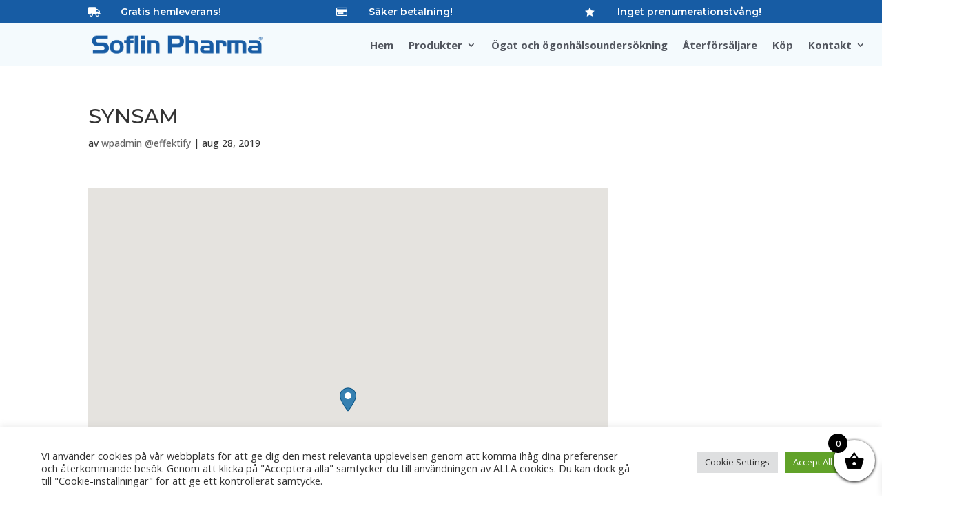

--- FILE ---
content_type: text/html; charset=utf-8
request_url: https://www.google.com/recaptcha/api2/anchor?ar=1&k=6Ld2frgqAAAAAKRMeAs7Xlrytw0amc5KUP024NXi&co=aHR0cHM6Ly93d3cuc29mbGlucGhhcm1hLnNlOjQ0Mw..&hl=en&v=9TiwnJFHeuIw_s0wSd3fiKfN&size=invisible&anchor-ms=20000&execute-ms=30000&cb=sma0fw21nhgz
body_size: 48246
content:
<!DOCTYPE HTML><html dir="ltr" lang="en"><head><meta http-equiv="Content-Type" content="text/html; charset=UTF-8">
<meta http-equiv="X-UA-Compatible" content="IE=edge">
<title>reCAPTCHA</title>
<style type="text/css">
/* cyrillic-ext */
@font-face {
  font-family: 'Roboto';
  font-style: normal;
  font-weight: 400;
  font-stretch: 100%;
  src: url(//fonts.gstatic.com/s/roboto/v48/KFO7CnqEu92Fr1ME7kSn66aGLdTylUAMa3GUBHMdazTgWw.woff2) format('woff2');
  unicode-range: U+0460-052F, U+1C80-1C8A, U+20B4, U+2DE0-2DFF, U+A640-A69F, U+FE2E-FE2F;
}
/* cyrillic */
@font-face {
  font-family: 'Roboto';
  font-style: normal;
  font-weight: 400;
  font-stretch: 100%;
  src: url(//fonts.gstatic.com/s/roboto/v48/KFO7CnqEu92Fr1ME7kSn66aGLdTylUAMa3iUBHMdazTgWw.woff2) format('woff2');
  unicode-range: U+0301, U+0400-045F, U+0490-0491, U+04B0-04B1, U+2116;
}
/* greek-ext */
@font-face {
  font-family: 'Roboto';
  font-style: normal;
  font-weight: 400;
  font-stretch: 100%;
  src: url(//fonts.gstatic.com/s/roboto/v48/KFO7CnqEu92Fr1ME7kSn66aGLdTylUAMa3CUBHMdazTgWw.woff2) format('woff2');
  unicode-range: U+1F00-1FFF;
}
/* greek */
@font-face {
  font-family: 'Roboto';
  font-style: normal;
  font-weight: 400;
  font-stretch: 100%;
  src: url(//fonts.gstatic.com/s/roboto/v48/KFO7CnqEu92Fr1ME7kSn66aGLdTylUAMa3-UBHMdazTgWw.woff2) format('woff2');
  unicode-range: U+0370-0377, U+037A-037F, U+0384-038A, U+038C, U+038E-03A1, U+03A3-03FF;
}
/* math */
@font-face {
  font-family: 'Roboto';
  font-style: normal;
  font-weight: 400;
  font-stretch: 100%;
  src: url(//fonts.gstatic.com/s/roboto/v48/KFO7CnqEu92Fr1ME7kSn66aGLdTylUAMawCUBHMdazTgWw.woff2) format('woff2');
  unicode-range: U+0302-0303, U+0305, U+0307-0308, U+0310, U+0312, U+0315, U+031A, U+0326-0327, U+032C, U+032F-0330, U+0332-0333, U+0338, U+033A, U+0346, U+034D, U+0391-03A1, U+03A3-03A9, U+03B1-03C9, U+03D1, U+03D5-03D6, U+03F0-03F1, U+03F4-03F5, U+2016-2017, U+2034-2038, U+203C, U+2040, U+2043, U+2047, U+2050, U+2057, U+205F, U+2070-2071, U+2074-208E, U+2090-209C, U+20D0-20DC, U+20E1, U+20E5-20EF, U+2100-2112, U+2114-2115, U+2117-2121, U+2123-214F, U+2190, U+2192, U+2194-21AE, U+21B0-21E5, U+21F1-21F2, U+21F4-2211, U+2213-2214, U+2216-22FF, U+2308-230B, U+2310, U+2319, U+231C-2321, U+2336-237A, U+237C, U+2395, U+239B-23B7, U+23D0, U+23DC-23E1, U+2474-2475, U+25AF, U+25B3, U+25B7, U+25BD, U+25C1, U+25CA, U+25CC, U+25FB, U+266D-266F, U+27C0-27FF, U+2900-2AFF, U+2B0E-2B11, U+2B30-2B4C, U+2BFE, U+3030, U+FF5B, U+FF5D, U+1D400-1D7FF, U+1EE00-1EEFF;
}
/* symbols */
@font-face {
  font-family: 'Roboto';
  font-style: normal;
  font-weight: 400;
  font-stretch: 100%;
  src: url(//fonts.gstatic.com/s/roboto/v48/KFO7CnqEu92Fr1ME7kSn66aGLdTylUAMaxKUBHMdazTgWw.woff2) format('woff2');
  unicode-range: U+0001-000C, U+000E-001F, U+007F-009F, U+20DD-20E0, U+20E2-20E4, U+2150-218F, U+2190, U+2192, U+2194-2199, U+21AF, U+21E6-21F0, U+21F3, U+2218-2219, U+2299, U+22C4-22C6, U+2300-243F, U+2440-244A, U+2460-24FF, U+25A0-27BF, U+2800-28FF, U+2921-2922, U+2981, U+29BF, U+29EB, U+2B00-2BFF, U+4DC0-4DFF, U+FFF9-FFFB, U+10140-1018E, U+10190-1019C, U+101A0, U+101D0-101FD, U+102E0-102FB, U+10E60-10E7E, U+1D2C0-1D2D3, U+1D2E0-1D37F, U+1F000-1F0FF, U+1F100-1F1AD, U+1F1E6-1F1FF, U+1F30D-1F30F, U+1F315, U+1F31C, U+1F31E, U+1F320-1F32C, U+1F336, U+1F378, U+1F37D, U+1F382, U+1F393-1F39F, U+1F3A7-1F3A8, U+1F3AC-1F3AF, U+1F3C2, U+1F3C4-1F3C6, U+1F3CA-1F3CE, U+1F3D4-1F3E0, U+1F3ED, U+1F3F1-1F3F3, U+1F3F5-1F3F7, U+1F408, U+1F415, U+1F41F, U+1F426, U+1F43F, U+1F441-1F442, U+1F444, U+1F446-1F449, U+1F44C-1F44E, U+1F453, U+1F46A, U+1F47D, U+1F4A3, U+1F4B0, U+1F4B3, U+1F4B9, U+1F4BB, U+1F4BF, U+1F4C8-1F4CB, U+1F4D6, U+1F4DA, U+1F4DF, U+1F4E3-1F4E6, U+1F4EA-1F4ED, U+1F4F7, U+1F4F9-1F4FB, U+1F4FD-1F4FE, U+1F503, U+1F507-1F50B, U+1F50D, U+1F512-1F513, U+1F53E-1F54A, U+1F54F-1F5FA, U+1F610, U+1F650-1F67F, U+1F687, U+1F68D, U+1F691, U+1F694, U+1F698, U+1F6AD, U+1F6B2, U+1F6B9-1F6BA, U+1F6BC, U+1F6C6-1F6CF, U+1F6D3-1F6D7, U+1F6E0-1F6EA, U+1F6F0-1F6F3, U+1F6F7-1F6FC, U+1F700-1F7FF, U+1F800-1F80B, U+1F810-1F847, U+1F850-1F859, U+1F860-1F887, U+1F890-1F8AD, U+1F8B0-1F8BB, U+1F8C0-1F8C1, U+1F900-1F90B, U+1F93B, U+1F946, U+1F984, U+1F996, U+1F9E9, U+1FA00-1FA6F, U+1FA70-1FA7C, U+1FA80-1FA89, U+1FA8F-1FAC6, U+1FACE-1FADC, U+1FADF-1FAE9, U+1FAF0-1FAF8, U+1FB00-1FBFF;
}
/* vietnamese */
@font-face {
  font-family: 'Roboto';
  font-style: normal;
  font-weight: 400;
  font-stretch: 100%;
  src: url(//fonts.gstatic.com/s/roboto/v48/KFO7CnqEu92Fr1ME7kSn66aGLdTylUAMa3OUBHMdazTgWw.woff2) format('woff2');
  unicode-range: U+0102-0103, U+0110-0111, U+0128-0129, U+0168-0169, U+01A0-01A1, U+01AF-01B0, U+0300-0301, U+0303-0304, U+0308-0309, U+0323, U+0329, U+1EA0-1EF9, U+20AB;
}
/* latin-ext */
@font-face {
  font-family: 'Roboto';
  font-style: normal;
  font-weight: 400;
  font-stretch: 100%;
  src: url(//fonts.gstatic.com/s/roboto/v48/KFO7CnqEu92Fr1ME7kSn66aGLdTylUAMa3KUBHMdazTgWw.woff2) format('woff2');
  unicode-range: U+0100-02BA, U+02BD-02C5, U+02C7-02CC, U+02CE-02D7, U+02DD-02FF, U+0304, U+0308, U+0329, U+1D00-1DBF, U+1E00-1E9F, U+1EF2-1EFF, U+2020, U+20A0-20AB, U+20AD-20C0, U+2113, U+2C60-2C7F, U+A720-A7FF;
}
/* latin */
@font-face {
  font-family: 'Roboto';
  font-style: normal;
  font-weight: 400;
  font-stretch: 100%;
  src: url(//fonts.gstatic.com/s/roboto/v48/KFO7CnqEu92Fr1ME7kSn66aGLdTylUAMa3yUBHMdazQ.woff2) format('woff2');
  unicode-range: U+0000-00FF, U+0131, U+0152-0153, U+02BB-02BC, U+02C6, U+02DA, U+02DC, U+0304, U+0308, U+0329, U+2000-206F, U+20AC, U+2122, U+2191, U+2193, U+2212, U+2215, U+FEFF, U+FFFD;
}
/* cyrillic-ext */
@font-face {
  font-family: 'Roboto';
  font-style: normal;
  font-weight: 500;
  font-stretch: 100%;
  src: url(//fonts.gstatic.com/s/roboto/v48/KFO7CnqEu92Fr1ME7kSn66aGLdTylUAMa3GUBHMdazTgWw.woff2) format('woff2');
  unicode-range: U+0460-052F, U+1C80-1C8A, U+20B4, U+2DE0-2DFF, U+A640-A69F, U+FE2E-FE2F;
}
/* cyrillic */
@font-face {
  font-family: 'Roboto';
  font-style: normal;
  font-weight: 500;
  font-stretch: 100%;
  src: url(//fonts.gstatic.com/s/roboto/v48/KFO7CnqEu92Fr1ME7kSn66aGLdTylUAMa3iUBHMdazTgWw.woff2) format('woff2');
  unicode-range: U+0301, U+0400-045F, U+0490-0491, U+04B0-04B1, U+2116;
}
/* greek-ext */
@font-face {
  font-family: 'Roboto';
  font-style: normal;
  font-weight: 500;
  font-stretch: 100%;
  src: url(//fonts.gstatic.com/s/roboto/v48/KFO7CnqEu92Fr1ME7kSn66aGLdTylUAMa3CUBHMdazTgWw.woff2) format('woff2');
  unicode-range: U+1F00-1FFF;
}
/* greek */
@font-face {
  font-family: 'Roboto';
  font-style: normal;
  font-weight: 500;
  font-stretch: 100%;
  src: url(//fonts.gstatic.com/s/roboto/v48/KFO7CnqEu92Fr1ME7kSn66aGLdTylUAMa3-UBHMdazTgWw.woff2) format('woff2');
  unicode-range: U+0370-0377, U+037A-037F, U+0384-038A, U+038C, U+038E-03A1, U+03A3-03FF;
}
/* math */
@font-face {
  font-family: 'Roboto';
  font-style: normal;
  font-weight: 500;
  font-stretch: 100%;
  src: url(//fonts.gstatic.com/s/roboto/v48/KFO7CnqEu92Fr1ME7kSn66aGLdTylUAMawCUBHMdazTgWw.woff2) format('woff2');
  unicode-range: U+0302-0303, U+0305, U+0307-0308, U+0310, U+0312, U+0315, U+031A, U+0326-0327, U+032C, U+032F-0330, U+0332-0333, U+0338, U+033A, U+0346, U+034D, U+0391-03A1, U+03A3-03A9, U+03B1-03C9, U+03D1, U+03D5-03D6, U+03F0-03F1, U+03F4-03F5, U+2016-2017, U+2034-2038, U+203C, U+2040, U+2043, U+2047, U+2050, U+2057, U+205F, U+2070-2071, U+2074-208E, U+2090-209C, U+20D0-20DC, U+20E1, U+20E5-20EF, U+2100-2112, U+2114-2115, U+2117-2121, U+2123-214F, U+2190, U+2192, U+2194-21AE, U+21B0-21E5, U+21F1-21F2, U+21F4-2211, U+2213-2214, U+2216-22FF, U+2308-230B, U+2310, U+2319, U+231C-2321, U+2336-237A, U+237C, U+2395, U+239B-23B7, U+23D0, U+23DC-23E1, U+2474-2475, U+25AF, U+25B3, U+25B7, U+25BD, U+25C1, U+25CA, U+25CC, U+25FB, U+266D-266F, U+27C0-27FF, U+2900-2AFF, U+2B0E-2B11, U+2B30-2B4C, U+2BFE, U+3030, U+FF5B, U+FF5D, U+1D400-1D7FF, U+1EE00-1EEFF;
}
/* symbols */
@font-face {
  font-family: 'Roboto';
  font-style: normal;
  font-weight: 500;
  font-stretch: 100%;
  src: url(//fonts.gstatic.com/s/roboto/v48/KFO7CnqEu92Fr1ME7kSn66aGLdTylUAMaxKUBHMdazTgWw.woff2) format('woff2');
  unicode-range: U+0001-000C, U+000E-001F, U+007F-009F, U+20DD-20E0, U+20E2-20E4, U+2150-218F, U+2190, U+2192, U+2194-2199, U+21AF, U+21E6-21F0, U+21F3, U+2218-2219, U+2299, U+22C4-22C6, U+2300-243F, U+2440-244A, U+2460-24FF, U+25A0-27BF, U+2800-28FF, U+2921-2922, U+2981, U+29BF, U+29EB, U+2B00-2BFF, U+4DC0-4DFF, U+FFF9-FFFB, U+10140-1018E, U+10190-1019C, U+101A0, U+101D0-101FD, U+102E0-102FB, U+10E60-10E7E, U+1D2C0-1D2D3, U+1D2E0-1D37F, U+1F000-1F0FF, U+1F100-1F1AD, U+1F1E6-1F1FF, U+1F30D-1F30F, U+1F315, U+1F31C, U+1F31E, U+1F320-1F32C, U+1F336, U+1F378, U+1F37D, U+1F382, U+1F393-1F39F, U+1F3A7-1F3A8, U+1F3AC-1F3AF, U+1F3C2, U+1F3C4-1F3C6, U+1F3CA-1F3CE, U+1F3D4-1F3E0, U+1F3ED, U+1F3F1-1F3F3, U+1F3F5-1F3F7, U+1F408, U+1F415, U+1F41F, U+1F426, U+1F43F, U+1F441-1F442, U+1F444, U+1F446-1F449, U+1F44C-1F44E, U+1F453, U+1F46A, U+1F47D, U+1F4A3, U+1F4B0, U+1F4B3, U+1F4B9, U+1F4BB, U+1F4BF, U+1F4C8-1F4CB, U+1F4D6, U+1F4DA, U+1F4DF, U+1F4E3-1F4E6, U+1F4EA-1F4ED, U+1F4F7, U+1F4F9-1F4FB, U+1F4FD-1F4FE, U+1F503, U+1F507-1F50B, U+1F50D, U+1F512-1F513, U+1F53E-1F54A, U+1F54F-1F5FA, U+1F610, U+1F650-1F67F, U+1F687, U+1F68D, U+1F691, U+1F694, U+1F698, U+1F6AD, U+1F6B2, U+1F6B9-1F6BA, U+1F6BC, U+1F6C6-1F6CF, U+1F6D3-1F6D7, U+1F6E0-1F6EA, U+1F6F0-1F6F3, U+1F6F7-1F6FC, U+1F700-1F7FF, U+1F800-1F80B, U+1F810-1F847, U+1F850-1F859, U+1F860-1F887, U+1F890-1F8AD, U+1F8B0-1F8BB, U+1F8C0-1F8C1, U+1F900-1F90B, U+1F93B, U+1F946, U+1F984, U+1F996, U+1F9E9, U+1FA00-1FA6F, U+1FA70-1FA7C, U+1FA80-1FA89, U+1FA8F-1FAC6, U+1FACE-1FADC, U+1FADF-1FAE9, U+1FAF0-1FAF8, U+1FB00-1FBFF;
}
/* vietnamese */
@font-face {
  font-family: 'Roboto';
  font-style: normal;
  font-weight: 500;
  font-stretch: 100%;
  src: url(//fonts.gstatic.com/s/roboto/v48/KFO7CnqEu92Fr1ME7kSn66aGLdTylUAMa3OUBHMdazTgWw.woff2) format('woff2');
  unicode-range: U+0102-0103, U+0110-0111, U+0128-0129, U+0168-0169, U+01A0-01A1, U+01AF-01B0, U+0300-0301, U+0303-0304, U+0308-0309, U+0323, U+0329, U+1EA0-1EF9, U+20AB;
}
/* latin-ext */
@font-face {
  font-family: 'Roboto';
  font-style: normal;
  font-weight: 500;
  font-stretch: 100%;
  src: url(//fonts.gstatic.com/s/roboto/v48/KFO7CnqEu92Fr1ME7kSn66aGLdTylUAMa3KUBHMdazTgWw.woff2) format('woff2');
  unicode-range: U+0100-02BA, U+02BD-02C5, U+02C7-02CC, U+02CE-02D7, U+02DD-02FF, U+0304, U+0308, U+0329, U+1D00-1DBF, U+1E00-1E9F, U+1EF2-1EFF, U+2020, U+20A0-20AB, U+20AD-20C0, U+2113, U+2C60-2C7F, U+A720-A7FF;
}
/* latin */
@font-face {
  font-family: 'Roboto';
  font-style: normal;
  font-weight: 500;
  font-stretch: 100%;
  src: url(//fonts.gstatic.com/s/roboto/v48/KFO7CnqEu92Fr1ME7kSn66aGLdTylUAMa3yUBHMdazQ.woff2) format('woff2');
  unicode-range: U+0000-00FF, U+0131, U+0152-0153, U+02BB-02BC, U+02C6, U+02DA, U+02DC, U+0304, U+0308, U+0329, U+2000-206F, U+20AC, U+2122, U+2191, U+2193, U+2212, U+2215, U+FEFF, U+FFFD;
}
/* cyrillic-ext */
@font-face {
  font-family: 'Roboto';
  font-style: normal;
  font-weight: 900;
  font-stretch: 100%;
  src: url(//fonts.gstatic.com/s/roboto/v48/KFO7CnqEu92Fr1ME7kSn66aGLdTylUAMa3GUBHMdazTgWw.woff2) format('woff2');
  unicode-range: U+0460-052F, U+1C80-1C8A, U+20B4, U+2DE0-2DFF, U+A640-A69F, U+FE2E-FE2F;
}
/* cyrillic */
@font-face {
  font-family: 'Roboto';
  font-style: normal;
  font-weight: 900;
  font-stretch: 100%;
  src: url(//fonts.gstatic.com/s/roboto/v48/KFO7CnqEu92Fr1ME7kSn66aGLdTylUAMa3iUBHMdazTgWw.woff2) format('woff2');
  unicode-range: U+0301, U+0400-045F, U+0490-0491, U+04B0-04B1, U+2116;
}
/* greek-ext */
@font-face {
  font-family: 'Roboto';
  font-style: normal;
  font-weight: 900;
  font-stretch: 100%;
  src: url(//fonts.gstatic.com/s/roboto/v48/KFO7CnqEu92Fr1ME7kSn66aGLdTylUAMa3CUBHMdazTgWw.woff2) format('woff2');
  unicode-range: U+1F00-1FFF;
}
/* greek */
@font-face {
  font-family: 'Roboto';
  font-style: normal;
  font-weight: 900;
  font-stretch: 100%;
  src: url(//fonts.gstatic.com/s/roboto/v48/KFO7CnqEu92Fr1ME7kSn66aGLdTylUAMa3-UBHMdazTgWw.woff2) format('woff2');
  unicode-range: U+0370-0377, U+037A-037F, U+0384-038A, U+038C, U+038E-03A1, U+03A3-03FF;
}
/* math */
@font-face {
  font-family: 'Roboto';
  font-style: normal;
  font-weight: 900;
  font-stretch: 100%;
  src: url(//fonts.gstatic.com/s/roboto/v48/KFO7CnqEu92Fr1ME7kSn66aGLdTylUAMawCUBHMdazTgWw.woff2) format('woff2');
  unicode-range: U+0302-0303, U+0305, U+0307-0308, U+0310, U+0312, U+0315, U+031A, U+0326-0327, U+032C, U+032F-0330, U+0332-0333, U+0338, U+033A, U+0346, U+034D, U+0391-03A1, U+03A3-03A9, U+03B1-03C9, U+03D1, U+03D5-03D6, U+03F0-03F1, U+03F4-03F5, U+2016-2017, U+2034-2038, U+203C, U+2040, U+2043, U+2047, U+2050, U+2057, U+205F, U+2070-2071, U+2074-208E, U+2090-209C, U+20D0-20DC, U+20E1, U+20E5-20EF, U+2100-2112, U+2114-2115, U+2117-2121, U+2123-214F, U+2190, U+2192, U+2194-21AE, U+21B0-21E5, U+21F1-21F2, U+21F4-2211, U+2213-2214, U+2216-22FF, U+2308-230B, U+2310, U+2319, U+231C-2321, U+2336-237A, U+237C, U+2395, U+239B-23B7, U+23D0, U+23DC-23E1, U+2474-2475, U+25AF, U+25B3, U+25B7, U+25BD, U+25C1, U+25CA, U+25CC, U+25FB, U+266D-266F, U+27C0-27FF, U+2900-2AFF, U+2B0E-2B11, U+2B30-2B4C, U+2BFE, U+3030, U+FF5B, U+FF5D, U+1D400-1D7FF, U+1EE00-1EEFF;
}
/* symbols */
@font-face {
  font-family: 'Roboto';
  font-style: normal;
  font-weight: 900;
  font-stretch: 100%;
  src: url(//fonts.gstatic.com/s/roboto/v48/KFO7CnqEu92Fr1ME7kSn66aGLdTylUAMaxKUBHMdazTgWw.woff2) format('woff2');
  unicode-range: U+0001-000C, U+000E-001F, U+007F-009F, U+20DD-20E0, U+20E2-20E4, U+2150-218F, U+2190, U+2192, U+2194-2199, U+21AF, U+21E6-21F0, U+21F3, U+2218-2219, U+2299, U+22C4-22C6, U+2300-243F, U+2440-244A, U+2460-24FF, U+25A0-27BF, U+2800-28FF, U+2921-2922, U+2981, U+29BF, U+29EB, U+2B00-2BFF, U+4DC0-4DFF, U+FFF9-FFFB, U+10140-1018E, U+10190-1019C, U+101A0, U+101D0-101FD, U+102E0-102FB, U+10E60-10E7E, U+1D2C0-1D2D3, U+1D2E0-1D37F, U+1F000-1F0FF, U+1F100-1F1AD, U+1F1E6-1F1FF, U+1F30D-1F30F, U+1F315, U+1F31C, U+1F31E, U+1F320-1F32C, U+1F336, U+1F378, U+1F37D, U+1F382, U+1F393-1F39F, U+1F3A7-1F3A8, U+1F3AC-1F3AF, U+1F3C2, U+1F3C4-1F3C6, U+1F3CA-1F3CE, U+1F3D4-1F3E0, U+1F3ED, U+1F3F1-1F3F3, U+1F3F5-1F3F7, U+1F408, U+1F415, U+1F41F, U+1F426, U+1F43F, U+1F441-1F442, U+1F444, U+1F446-1F449, U+1F44C-1F44E, U+1F453, U+1F46A, U+1F47D, U+1F4A3, U+1F4B0, U+1F4B3, U+1F4B9, U+1F4BB, U+1F4BF, U+1F4C8-1F4CB, U+1F4D6, U+1F4DA, U+1F4DF, U+1F4E3-1F4E6, U+1F4EA-1F4ED, U+1F4F7, U+1F4F9-1F4FB, U+1F4FD-1F4FE, U+1F503, U+1F507-1F50B, U+1F50D, U+1F512-1F513, U+1F53E-1F54A, U+1F54F-1F5FA, U+1F610, U+1F650-1F67F, U+1F687, U+1F68D, U+1F691, U+1F694, U+1F698, U+1F6AD, U+1F6B2, U+1F6B9-1F6BA, U+1F6BC, U+1F6C6-1F6CF, U+1F6D3-1F6D7, U+1F6E0-1F6EA, U+1F6F0-1F6F3, U+1F6F7-1F6FC, U+1F700-1F7FF, U+1F800-1F80B, U+1F810-1F847, U+1F850-1F859, U+1F860-1F887, U+1F890-1F8AD, U+1F8B0-1F8BB, U+1F8C0-1F8C1, U+1F900-1F90B, U+1F93B, U+1F946, U+1F984, U+1F996, U+1F9E9, U+1FA00-1FA6F, U+1FA70-1FA7C, U+1FA80-1FA89, U+1FA8F-1FAC6, U+1FACE-1FADC, U+1FADF-1FAE9, U+1FAF0-1FAF8, U+1FB00-1FBFF;
}
/* vietnamese */
@font-face {
  font-family: 'Roboto';
  font-style: normal;
  font-weight: 900;
  font-stretch: 100%;
  src: url(//fonts.gstatic.com/s/roboto/v48/KFO7CnqEu92Fr1ME7kSn66aGLdTylUAMa3OUBHMdazTgWw.woff2) format('woff2');
  unicode-range: U+0102-0103, U+0110-0111, U+0128-0129, U+0168-0169, U+01A0-01A1, U+01AF-01B0, U+0300-0301, U+0303-0304, U+0308-0309, U+0323, U+0329, U+1EA0-1EF9, U+20AB;
}
/* latin-ext */
@font-face {
  font-family: 'Roboto';
  font-style: normal;
  font-weight: 900;
  font-stretch: 100%;
  src: url(//fonts.gstatic.com/s/roboto/v48/KFO7CnqEu92Fr1ME7kSn66aGLdTylUAMa3KUBHMdazTgWw.woff2) format('woff2');
  unicode-range: U+0100-02BA, U+02BD-02C5, U+02C7-02CC, U+02CE-02D7, U+02DD-02FF, U+0304, U+0308, U+0329, U+1D00-1DBF, U+1E00-1E9F, U+1EF2-1EFF, U+2020, U+20A0-20AB, U+20AD-20C0, U+2113, U+2C60-2C7F, U+A720-A7FF;
}
/* latin */
@font-face {
  font-family: 'Roboto';
  font-style: normal;
  font-weight: 900;
  font-stretch: 100%;
  src: url(//fonts.gstatic.com/s/roboto/v48/KFO7CnqEu92Fr1ME7kSn66aGLdTylUAMa3yUBHMdazQ.woff2) format('woff2');
  unicode-range: U+0000-00FF, U+0131, U+0152-0153, U+02BB-02BC, U+02C6, U+02DA, U+02DC, U+0304, U+0308, U+0329, U+2000-206F, U+20AC, U+2122, U+2191, U+2193, U+2212, U+2215, U+FEFF, U+FFFD;
}

</style>
<link rel="stylesheet" type="text/css" href="https://www.gstatic.com/recaptcha/releases/9TiwnJFHeuIw_s0wSd3fiKfN/styles__ltr.css">
<script nonce="zEhfbIpv0uVVFLCntv-ISw" type="text/javascript">window['__recaptcha_api'] = 'https://www.google.com/recaptcha/api2/';</script>
<script type="text/javascript" src="https://www.gstatic.com/recaptcha/releases/9TiwnJFHeuIw_s0wSd3fiKfN/recaptcha__en.js" nonce="zEhfbIpv0uVVFLCntv-ISw">
      
    </script></head>
<body><div id="rc-anchor-alert" class="rc-anchor-alert"></div>
<input type="hidden" id="recaptcha-token" value="[base64]">
<script type="text/javascript" nonce="zEhfbIpv0uVVFLCntv-ISw">
      recaptcha.anchor.Main.init("[\x22ainput\x22,[\x22bgdata\x22,\x22\x22,\[base64]/[base64]/[base64]/[base64]/[base64]/[base64]/[base64]/[base64]/[base64]/[base64]\\u003d\x22,\[base64]\\u003d\x22,\[base64]/wpQYAMOqH2RTCcKHRcK9Mn1Ww63DscKjwol4AHvClzfChkjDsVtjEAnCowHCpMKgLMOgwpUjRD4Rw5I0BhLCkC9xRT8AHzV1Czk+wqdHw4NQw4oKPsKSFMOgVW/[base64]/CmsO6bMKEw70Pw5bDhMONw5HCl8KTHcOZwpBpw7DCpDnCicOKwpPDmMKqwrxzwqxSTW1Bwo0BNsOmLMO/wrs9w7fClcOKw6wEOyvCj8Oxw4vCtA7Dh8KNB8Obw7rDt8Ouw4TDpcK5w67Djj4bO0k3K8OvYRjDpDDCnnkgQlAZeMOCw5XDmMKDY8K+w40bE8KVJcKZwqAjwqo1fMKBw400wp7CrGcGQXMSwoXCrXzDiMKAJXjCqcKuwqE5wrTCkx/DjSM/w5IHNMKvwqQvwqw4MGHCq8Kvw60nwovDiDnCilByBlHDlsO2NwoLwoc6wqF/[base64]/DhMO+Rn1aw4DDrcOzw5kww7HCq2PCsFzCl0jDiEp4CCDCscKGw4lOJ8KZHi9tw7BQw6Iowo7DqScyMMO7w5bDjMOtwqjDjcKAOMKPK8OcG8OUR8KYNMK/[base64]/Cq2LCvSATw7hWw6TCh8KewpvCs8KZw4TDiX/Ct8KWUmXCj8OID8KBwpc7F8KCQ8Ozw4gVw64TARPDogTDpnoLT8KLL0jCiC7Dl3YeKkxdw4svw6NmwroTw53DjGXDpsKjw6ddRsKiMkzCqCQhwprDo8OEdWRNPsOUI8OkHkbDuMKlTSlzw7UVOcKkTcK2P3JDEsO/w4fDqnpowrkFworCjl/[base64]/GMOMd8KWJcODw6dMwrRLCwLDkiclKXvDonLDoxMhwrI2EwQ8RycqLhbClsKxOsOTQMK5w6bDoy3CjybDq8OOwqXDlC9Rw7DCp8K4w7pEI8OdTcK+w63DoyvCvhLChzk2WMO2TBHDnE1CP8Ojwqo+w7BEOsKtfD5jw5/ClTlDWS4lwoDDoMK5LRnCmMOxwq3DscO6w6E2KXpPwr/CjMKyw7teCcKww4zDgsKyEsKPw7PClMKTwqvCn2s+HMKtwrBnw5RoOsKdwoHCkcKgIQzCssOtag/Cq8KBJgjCpcKQwqXCiHbDkibCgsOiwqt/w4vCmMOfAmHDvBTCv1DDk8OfwpvDvy/[base64]/[base64]/ClMKVAEYiwpTDoMKuJMKANMK8wp3DicKZw4xBYigOcMO5Bg5OCQc2w6XCoMOoK1s4FU1zDcO+wplww41yw7ouwo0Jw5bCnXweIMONw58jVMOJwpXDhDxvw4XDkEXCusKNdk/CqcOrUi4Bw65sw6NMw6FsYsKZQ8OUDlnDs8OHEsKfXClGbsOqwqgHw51VKMO6aHsqwoDCtG03WcOtLErDp3XDoMKCw7/CvnhCQcKIHsKnAzTDhsOVEBDCscOZSFzCjsKUYl7DiMKfBTzCixHDgzrCnkjDiGfCtGIfw6HCicK8eMKvw6lgwpNjwpDCisK3O0N4LitVwr3Di8KTw5YAwo7CpmnCmxMJJl7DgMK/WQbCvcKxFUDDqMKfUgjDhBrDhMKVVhnChlrDssOiw50tQsKJOnlfw5V1wrTCqMK3w7dICzQ3w7nDqMKTLcORwp/DocO4w7pZwosUPQJiLBvDmMKiXk7DusO3woXCrU/Cp0vChsKvGsKAw49QwqTCp3BGBgcOw5LCmwnDnMO2w5jCj2s/woobw7tCa8OswpTDq8OhMsK6wp9Qwq97w5Ihdk8+MhXCkRTDsXLDqsOdOMKVATUowq40BsOhLTofw4LDlcKBQmPCqcKMH1NuYMKnfcOVGk/DhGM3w5pJCHbCjSoKEXbCisKzEMO8wp3DgEUOw7oBw5FPwqTDpjo1wpfDj8Ohw5hRwoTDtcOaw5MFU8OOwqjCpjgHTsKXHsOGXCM/[base64]/wpIEOsOGbVcjaS/DmsKQXMKCF8O2NC9eUMO9bMKsQlZWAy7Dq8K2w7dgR8OcdlcLTmJew4rClsOHVE7Dti/Dvg/DniLCvcKswpIzLcOZwqzCozXCncKzdAHDolxFfVNWSMK7N8KPBR7CuDJUw4hfVybDrsKZw6/CocOaOCk8w5HDkU1sQ3TClcK2wpjDtMOPw7rDt8OWw4/ChMOlw4YNUzXDqsKfanx/E8K5w49dw5PDmcKLwqHDvkjDlcO/w6/Cg8KAwoMIXcKDKCzDj8KCUMKXa8Odw5zDvDhLwqoQwr9zS8OeJxzDjMKzw4DCiGDCocO1wrHCm8K0bQ0ww4LCmsKzwq7Dn09Lw71BUcORw7whAMO1wpVXwp5iWjp0eVzDjBB6YR5iwr1iw6HCo8O/w5bDqDFpw4hWwqIPFGkGwrTDisO5RcOZcsKgV8KJanYLwoplw7PCgHfDkGPCkTI/[base64]/CksKjwqsJQ3J3wqMPwogsJG3CjcK2VHFqFnQcwonCh8OEESrCj2bDtHkBFMOGTcKqwpIzwqPCgsOaw6PCmsKfw6MXBcOwwpUJKcKlw43ClFjChMO8wpbCsFtGw4HCrU/[base64]/CrkJ/[base64]/CgsKJUsK7w6FLXcKBwr4uRnltUT4MwpPCscOofcK+wrfDrsO8fsOMw69KMMOSN0zCvzzDkWXCncKww4zChw9EwpR6EMK6F8KJDcOcPMO0RRPDq8OQwo0nDinCsB5yw67DkzJHw78YbnFSwq1ww4t/wq3CvMOGfsO3TzxRwqkIUsKYwpDCuMOAa3/CrFUQw7tiw4bDvsOeQETDjsOnLUPDr8KywqTDtMOjw6PDr8K1UsOQdm/DkcKUFsKQwo8hXxjDmcO1wo4BdsKvw5nDkBgLdMK6esK5wqbCgcKUFDjCpsK1EsKsw7DDkA3ChgrDscORTV4YwqHCq8OgXjkJw6N7wq4rOsKYwrNEHMKzwobDoRfCuRQbOcKjw6LCsQNpw7nChg9bw4hXw4gDw6k/DmPDkRfCsUPDgcKYdcOYTMKkw5HCqMOywrckwojCssKIE8Oowpt9w51pEj1KCEcjwpPCm8OfMj3DncOfdcKXCcKdHm7CusOtw4LDom4xbn3DjsKJWcOBwow/cjvDhF99wrHDiDLCilHChMOSacOgVlvDoxHCkj/[base64]/DuMK+VcKETkTDi8OsKjsUWsKVe0LChMKJU8OoT8Oewq1aQhLDlsKlLsKcDsOHwoDDqsKVwpTDmkrCmEA1Y8O0M3/Du8O/wo8kwr7DtsKtwprCuQlew40QwrjCiBrDiidzNyNGG8O+w7DDlMOxKcOef8KyZMOtbS50aR0tJ8KPwrh3bDvDrcKGwozDqX05w4fDqFZEAMK/XiDDscKxw5DDmMOACx5FO8OUd3bDqCNow6fCj8ORdsKNwo3DiVjCijzDjjTDmi7Ck8Khw43Dt8O/wp8lw7vCkRLDucK4LV1Uw4cow5LCoMOIwr3DmsKBwps3w4TDlcKLJVzDo3rCll1bLMOyXcODImF7EBfDlEUbw4gzwqnDklcPwo5vw6RkGU/[base64]/wpl/HU/[base64]/SRPClcOJw5nDm3YTw5XDsXXDtcOgw6rClijChFXDnsKkw7RyHMKQP8K2w7hRVHDChG8CccOtwqoBwozDpVXDn0vDisOrwr3DuBfDtMKfw7/[base64]/[base64]/Ck8KEw7bCicKvwqPCscOWHhHCvMKFcMKywq7CkkJAFcOGw6HCnsKrwr7CjUvClsOjPylVOMOjOcK8dg5KYsOuBhLCkcKpJgQYwqEvc1B0wqPDmMOSw6bDjsOuQwltwpcnwpc/w5LDui8Pw4ddwr/CnsOuGcO1w7TCkwXCksKBF0AtcsKywozDmlw6OifDpCTDonlDwq/DnMObRkjDpgQWN8O3w6TDnE/[base64]/DucO/wrMUw4TChMOsRMKfworDisOMOMOKdcKew4cOwrjDuyAPO1fCiFYvEx/DiMK1wqTDn8OfwqjCtcOcwqLCg3Bjw5/Dq8KEw7XDlh1MKsOEWjIJGRnCmCnDnGXCj8KucMOZUwZUIMOMw4JdccK2KsOxw6s7RsKmwqbDksO6wpV/SCk5e3M9wrDDjw0HP8K/fVXDj8OjSUvDkA/CscOGw4ELw5LDp8Oewq0kV8KKw7QJwovDpWvCqcOHwqlPZsOcRiHDhsOWFFpgwo9wbUfDoMKuw7DDlcOywqgzd8KnYAQrw6EXwolpw5vDh2EFMcOdwozDgsO4w7zDn8KRw5LDmBk9w7/ChcOTwqklA8KBwqkiw4nDgiTDhMK0wpzChCQUw6lMw7rCjyTDrcKKwp5IQMO9wrPDlMOrVBHCqRIcwpHChEEAUMKbwr9FGmHDpsKBQG/CusOkdsOJF8OGB8KvKWvCkcOEwoPClcOqw6XCpTVLw5Nmw4wRwpU+Z8KVwpMODFzCjMOcRGPClRM8FD8+VCrDv8KLw4rCm8KgwpbCqBDDuUxjGRPCiX95PcK/[base64]/[base64]/CrCpnw4U5wp/CpUAQw73DucKuwoYJKUbDszTDm8OmKD3DusO3wqpXH8OlwpbDpDYhwq4LwqHCi8KWw4kIw6UWAFPCumsrw69+w6nDjcOLBT7Dm2ETZRrCpcO0w4QOw73DhlvDqsOlwq/DnMKgGXMZwpZuw4ckEcOMU8Kdw47CgMOHw6bCtsO0w4RbeErCqiRvOkMZw6x6H8Kzw4N5wpZIwpvDksKiQsOHJgLDhUrDlBzDv8O8Z05Nw5vCtsOECGPDvgRDwrzCtsK8wqPDsHkNw6UKAGXDuMK6w51CwolKwqgDwqvCuxnDqMO/UgbDsCsWGi3ClMOuw4nCoMKwUHlHw4PDlMKqwrVPw489w7IEIWbDjhbDusKkw6PDmcKuw4Atw6zDgRvCpw0Yw6jCmsKXTGxjw5gGw6rCuEgwXMOGfsOcTMO0ZsOuwp7DkFbDtcOPw53DqFk8J8KnOMOVGm/[base64]/DoTUGw4wjw5DCh2gHw47ClMKlw6rDpn3DsSnDkgLCthICw5PCnhdME8KPBBbCkcOkX8Khw6nCqmk0ZcKFKUjCumTCszEZw4xvw5LCmSvDh1jDnFrCmRFGQsO1dcKoL8O9U1HDjsOzwrFIw5jDjsO+w4/Cs8OowonCrMOKwqrDssObw4cVK3ZWSjfCjsKcDmlYw5Ikw70OwpbDhAjCqcOoIyzDqzHDnnbCkGB5NSjDmBUPaTAUw4YYw7oyWyrDoMOkw5TDgcOjDx1QwpZefsKAwoQUw51wasKkw4TCph0lw49jwo/DoCRDw5d/wr/DgS3DjhXCmsKXwrvCu8OKLcKqw7XDtX15wq4Yw4c6wrEWRMKGw5xCKBNBKxbCklTCt8KEwqHCnxjCn8OMOgTDicOiw4fCgMOkwoHCm8Kjw7FiwqdQwokUPGFqwoIXwooXw7/[base64]/DtkE5AcO5b8Obw75mwppXwrZtw5Vsc8OeVlbCtGdNw7oAJEd0KkfCqsKSw4Uje8OZwr3DlsO0w5YGajNjacOpw458w49QfwQAWl/CmMKCAlHDpMO/woQeCCzDrcKYwq3CojPDmgbDjMKmdELDhDg8JGPDl8O9wr/Cq8KhO8OVCVprwpc7w4fCoMKww6PDmQ8Rf1lCJApjw69iwqAUw64hdMKEw5FnwpJ5w5rCvMKAQMK+GWw8U2/CjcO1wpIaJsK1wo4WXcKqw6RFKMOLKMOgLMOSIsK0w7nDmCjDpcOOaThTPMOow7xAw7zCunRFHMKSwpA0ZBvDmjsPBjYsWxjDq8K0w4HCsl3ChcOGwp4hwp9fwqYkDsKMwqoEw49Ew7/DtlQFPMKnw61Hw5wAwpjDsVc2LiXCl8OiTj01w7fCr8OMwrXConLDqMKHGWANYEsHwo4ZwrbCuDrCqndewpJtcnLCn8KyasOmYcKHwqXDqMKUwpnCoQPDnHkyw7fDnMKPw7tZZcK+Z2PCgcODew7DlgpWw7t0wr1yKgnCnVFXw6rCvMKawrsww5kKwr/CqFlNT8KNwoIAwqZFwqYQXTPCrGTDlTwEw5fCjcK2wqDChl0MwrdHHynDrkTDoMKkcsKvwp3DsRTCl8OvwpELwpojwolJKXDCuFkLD8OXwrMuY2PDnMKQwqhSw7IkEsKDUsKNLAtDwop/w6NTw44zw49Qw6kRwrfCtMKuHsOzeMO6w51lYsKBQMKnwpJdwq3CncOow7TDhEzDlsKHSCYeSMK0wr3DhMO5FsORwr7Cvy4kw4YgwrxSwprDlUjDhMOUQcKpW8O6XcKZAsO9OcOTw5XCiHHDkcK9w4zDp0nCmW/Ciw/Cgk/Dm8ONwpF+OsORNcKBCsKBw5NCw41owrcuw5xCw7YCwoI0PFtkLsKewr87wo7Ct0seQSkPw4XDu0QFw4UTw58MwpnCrcOXwrDCtxd/w4YzP8KuGsOWC8KxJMKMGV/CgyZHbAx8wpLCuMOPU8OYLy/[base64]/[base64]/[base64]/CuV5OwprCiMKlw7fCjcKtw4zDnQMkwoBbw7HDjMO3wrHDlmTCvcOFw69+Sn84NnLCtXoJZgDDlhrDuRZNdsKcwrDDtG7CpHd/[base64]/DlW/DvS3CisKtdMOQEFMKw5/[base64]/TMKwHX97wo9zVsOPwq/CosKsHi9bw4k4w5PCgj3CkcKCw7pWMWfCsMKSw4bCixc3FsKfw77CjVbDscOcwooBw45bZ1DCnMKHwo/DpFDCtsOCd8OTFSFNwoTCkgkCTiw+wrd6w5/DlMKJwpfDjMK/w67DoWvCmMKJw4k5w4VKw69/EsKMw4nCjETCty3CjBxfLcOmLsK2Bms5w541T8OfwqwDwoJfaMK0w6gww54JdcOOw6BXAMOLVcOSw40Uwq4YYMOewoRGQAxsXXNZw5QVfQ7DgnxKwqXDrG/[base64]/[base64]/woVYw7FoO2J9CgY4wrjCv8OPP8KTw4/[base64]/Diw/DqVwaw5rCsU1Hw7zCixbCn0Z9wrLCvkvDgcOYVHrCgsO9w7Qpe8KxCm87GsKHw5htw4nDpMOpw4XCjQoSf8Omw7XDnsKXwrolwpshQcKFdEvDplzDt8KxwonCosKYwr5cwqbDjlrCoivCpsKEw58hakheJXXDki3CjR/[base64]/[base64]/Cq8KTWsOOwp9xQMKUw4oUP8Oaw6tGMxTCuETDuDnCssK/CMOsw6LDiG9Lw5k7wo5swqtpw5t6w7ZewrwhwrTCozPCthjCv0XCi1FWwohnHcKxwp1KFThNBDQpw6VYwoIVwofCkEx/TMK7S8K0R8O7w7HDmnocO8OXwqPCosO4w5vDiMKRwojDvSJtwoURTRHCj8K2w4R/J8KIWFNLwqAdQcObwr/DlW0LwqXDvkLDgsO3wqo1MGzCm8Kkwq9iGRLDlMO8WcOTUsO0woATw4MQdAvDscOneMKxJ8OoMHnDolM0w57CqsOaEWXCimfCgnRCw7XChQwEKsO/HMOwwrjCnmgrwpPDiR/DpGXCpT/DuFrCuWjDrMK/[base64]/Ch8KWSlJIbcKCw5wbwoDClHdfZsKPwrTCucO6Wx9SF8O+w61GwoHCjMK9JFnDsWDCgMKnw4tKw67CnMKPYMKaYhrDmsO+OnXCu8OjwqnCtcKtwrxow4vCvMK/F8K1TsKJMl/CmMOJKcKqwrYbIF92w73Dm8OrG20iL8KCw4s6wqHCi8ODAMO/w60xw7oBX0pWwoRuw794GTlBw5AJwqnCnsKCw5zCiMOjC2XDhVfDvMOUw7YnwpdNwqkTw4QBw6d4wrbDg8O2YsKJdMOxcW4swp/Dg8Kdw6HCosOOwpZHw6nCg8OTTD0QFMKWecOFB1JZwr3Dg8OrCMOoZxQ8wrfCuSXCl3dBOcKCfhtowr7CqcKrw67CnERYwrklw77DqnbCoQDCssOAwqrDihpOYsK4wr3CvSLCtjAQw4VQwpHDkMOSDwpLw6ItwrDCtsOkw5xEPUzCkcOfHsOBEcKUAUY/UC4+KcObw74ZPCXCs8KCe8KYTsKwwrDCosOHwoovbMOPLcOeZDJTdcKlAsOAGcKnw7EMEsO6wrPDgcO6fn7Dul/[base64]/DmjvCgcOgIMO2wrgJAH3DjsOfG8KvMcK7ZcOlD8OsAcK5wr7Co11zwpBIREcNwrZ9wqQDDHssIMK3DcO3wo/Ch8KyJAnCuRhSI2PDsgfDrUzCqMKgP8KPE2LCgDMcUcOGwqTCg8KCwqEFTHU+w4g+QTXCn0lpwowFw7B+wrvCunTDiMOIw53DilzDp2xLwonDiMOnaMOvEmDDi8Kuw44AwprCj0UOVcKzP8KywrAdw68FwoAMHsO5aGQLwr/DjcK+w7DCtm3CtsKlwp4Gwo87fU8vwowxCkFqcMKFwp/[base64]/Jz5tO8KmVcOSAMOKZcOnThkwDSNIwpkAecKuZ8KKYcOQwqvDgcOuw6wrwqbDozc8w5kTw5DCk8KCfcKOEkUnwrvCugIEVk5DP1Y/w4FGW8Opw5bChxTDlEzCiUIlLsOeCMKOw6TDocKKWxPCksKHX3XDoMKLEMOPSgovOMOcwqDDssKqwrfCvH3Cq8ORIsKKw6XDqcKXSsKqIMKFw454Emsrw67Cm1DCpcOHYGnDk0nCkHM/w5jDph0eOsKZwrDCtWXChTJbw4ANwofCilHCnz7DkEfDosK8I8Ofw6tRWsOQJEzDkcO8w5jDvF1TGcOJwovDp1XDlEsdMcKRMynDm8OIQl3CtS7DlsOjIcK/wqsiBC/CpWfCojR6wpfDlATDt8K9wpweIW1oRCkbIwgyb8OXw4ULInDDt8OIwozDjsO8w6zDk37DpcKPw7DDicOZw70WRXDDuHAdw6bDkcOLFcOhw4PDrnrCpFoBw4Elwp1pccOBwpjCm8K6aQRpAhLDgzVOwpXCuMK7w55YdX/DhGAyw4d3SsOgwoHCqWgdw6tAesOMwpInwpEqTjgVwoYPKxYPFRDCs8Orw5hqw7XCkAc5GsK6PsKpwoRKGRbCnAIGwr4JPcOrw7R1PEDCjMOxwqM9CVpowrHCkHAbE3AlwoZmXMKNDsOQOFYLXMKxGQ/Cn3vCrR87QwFaTcKSw7PCqlM0w70mG0I1wqJkQhvCoxLDhMOvZEJpVcOPAMKfwrI8wrDCisKhem5Cw7/Cg1cvwroDPMOodRMnYBcqRcKew6DDmMO6w5rDisOow4l9wrR5RD/[base64]/wobCl8OVcBjDs8KtwqfCmDM/[base64]/[base64]/SD3Du3DCh3dSw6TCvcKyHSTCj2IvG0TCoMK5Y8O+wpZcw6DDgsOyOypTEMOMOU0wS8OiSU/[base64]/CqcK0UcKiwro4BcO8w5gVK2nCkFvCmSjCrRPDnWFow5QDecKLwocKw4oEa2XCrcKIAcONw6nCjELDggIhw5TDsn/Co1jCgsKiwrXCjWsWJ2vDqMODwqFlwrlXJMKnHEzCl8KCwqzDkD0NPXfDgsO9w5VwEkTCmcOVwr8Zw5DDg8OKO1hNQMKbw7FxwrPDgcOYH8KNw4PCkMK8w6JgXlFGwpvCrSjCjsOcwo7DvsKhcsOywrPCthdWw6/CrTw4wrPCiTAFw7Qfwo/Dsmcqwr0Xw67CkcKHVWbDrVzCrSfCtB80w4fDkUXDjivDrlrCocKqwpbDv34wLMO2wrPCgFQVwo7DpEbDuQXCrMOuf8K4b2vClcOWw47DqWzDnwYswrhpwpzDqMKpJsKmXsObU8OvwrRCw59Hwpx9woppw5/Cl3vDqsK8wrbDisK9w4fDn8ORw5JPPA7Dp39Bw5UPKsOEwpBkTMO3QDVWwrU7w4dwwoHDoUbDmxfDpgLDu3YSW114OcK1JU/CuMOVwqVxMsOqWsKTwoPCuUzCoMO1T8OZw5wVwqEcE1Muw45XwokdOMOQaMO0C0xPwofCocOdworCvsOhN8Oaw4PCj8OqdsK/IWfDninCoTLCjUDCrcO7woTDisKIw4LCiyUdDRQzI8Ohw6DCklZxwptDODnDujDCo8OZwpDCjwDDnUHCtsKSw7nDqsKPw4vDkz4eU8OoZMKdMRDDjCvDjGHDsMOGYijCmRpKwq59w7vCocKfGVNcwr0xw5vCmWzDpl/DuVTDhMOhXibCgzMoJmcUw6p5w4DDmsK0IwBiwp0jR1l5fQgWQj3DvMKOw6zDrFjDmhZBbBMawpvCqWPCrBrCisKdL2HDnsKRPTPCgMKSGzMlK2t9GFw/CkzDlG5cwotJw7ISVMOmd8KnwqbDiUhkA8OSZ0/CkcKkw5DCqMOXwpLCgsOxw5vDrV3Dq8KjLMKOwrFnw4TCmmbDr1/DvnMLw5dWEMOoE27CncKow6xMGcKLI17Dui0gw7/Dt8OuVcKwwrpCL8OIwoN9WMOuw6wUC8KiIcOFbDtgwq7Dm33DpMO0BcOwwrPDvcOZw5s2w5vClzXCo8Oiw4XDhQXCp8Kvw7Bhw7jDk00Ew75/XUrCucKrw77CkjU8JsK5YsKRcShyZR/Dv8Khw6jDnMK0wq5+wp/ChcOKZRANwo/[base64]/DrkDCqMOobsKZwoxew7dDZcOJw5wmwpsnw7jCgTjDtHfDuB1hf8KBesKFKMOIw4sOXnJWJMK1NjnCtiN5PMKKwpNbL0AcwrPDqGbDlcKURsO2wofDiX7DlsORw7/[base64]/Du8KfwpjDm8O2PWdWwq7Ci3nDqRsDw6grw6hHwrbCvy47w50cwo5Nw6bCnMKowrdDCS5oIzcCWH3CtUjDq8OAwqBJw7FnK8KbwrpPRxJYw7JAw7DDtcK0w55KGmXDvcKeMcOBccKMw4HCgMOrNXPDtwsHEcK3QMKWwqHCinl/LAMoM8KaRsO4CsKGwpljwrbCnsKQNy3Cn8KLw5lywpIWw4fCgUAWw5cUaxoSw6rCklgvLmYCw4/DjlYIVVLDvsO5FQPDhMOzwr4Jw5VIdsONTSZbRsOkB2FRw4RUwpkEw43DpcOqwrQtFjhmwqAjaMOEwqnDhlBdVx9Gw5wVFinCh8KVwoBkwpwAwojDpsOuw7ozwrFcwprDr8Kiw6DCiU/DscKLLytlLHZDwqtmwoNGXsO1w6TDqEcoaQ7DlcKtwosew68udsOow4ByfGnChi5Xwppzwr3CnTbDq380w4DCvkHCnTrClMO/w6U4Ky1aw7JvGcKnY8Kjw63CoR3CuxvClmzDi8OMw6HCgsKNVsO0VsOBw6Rlw45FH2ZhXcOoKcOcwr0ZcXpyEHV8QcKjNCpiCCzChMK9wrkGwrg8Jy/[base64]/w7o+SMK7wqTCixnDlQl2FcOkw6EvGFI1L8OaL8KHOBHDmwzCpi46w5DCoSRww5PCiTFww4DDuUokVSg8D3/[base64]/[base64]/DjB8ICR1DM8Kcw6YHwrQ4UmIlPcOqwqMUXMOVwr1cbMOGw4QGw5nCiT/[base64]/[base64]/wqJLA8KQU2LDpCwNUcOyw5NSwr1DTFlmwoRPdnnCoG/DvMKQw7cQGsK3eBrDlsOkw57DoCDDs8KpwoXCl8OtZsKiJXPCpsO8w7DCrBdeV1TDv23DnjbDvcKjbkR0WsOLI8OUNywLAykzw41EfSrDn2R3IixoCcOrdzbCvMORwpnDjAoYHcOTSj/CvD3DhsKtDVFCwpJBLH7Ckn4fwqjDtzjDu8OTBiXCoMKew48GJsKsDcOsTDHChgMDwqzDvDXCm8Kiw5vDqsKua39Nwp4Nw74UK8KYFcO/worCuG5uw73DrShIw53DmBrCkFotwrMiZcOVFsKJwqE/HiHDlzAfcMKbBDXCicKTw4Jgwp9Bw7wrwr3Do8KZwonCsUjDmG1vDsOZCF5gf0DDkztPwqrCv1bDsMOsW0Z6w4sZfVIDw5DCjcOqOHvCk0UkWMOhNsK5LcKud8O0wqd2wqbCjiQTIkrDnXTDrX/CgWRSZMO4w5FYFsOOPloBworDp8K6CnZLc8KHfMKDwozDtC7CiwEnanx4wr7DgUvDoGTDvnFoDgBOw6zDpETDrMOUw5YSw5R9WXp3w7EcFG1qAMO5w5M/wpUmw65aw5nDh8KVw4/DshPDvzzDt8KPa1hCX3zCmcOUw7vCm1HDmwNhZiTDs8KtX8O/w6Q7HcKYw63Dn8OnHcKTXsKEwrYOw44fw6JSwqXDok3DjHtJbMKDw60lw7QxNERlwp0hwqXDqsKnw67Dk2R/Y8Kbw7fCtG5WwpLCp8O3W8KOFnjCp3PDtyTCrMOWDnDDo8OUVMKPw5gBeVUzLi3Dq8ODSBrChF98DDFeA3DDv2/[base64]/wrTCtHNbAUrCnygZAMOBUsKZY0TCmcOCS8Kgw49EwrzDom7ClyZ5Fj1vE2bDg8OUG2vDn8KYHcOMLUcBaMOAwrNXHcKMwrIXwqTDgCvChsKGcTnCngfDuQbDscKyw5J2YMKVw7/Cq8OaLcOtw4zDlcOIwpgEwoHDo8OhAzcpw4LDkXwYRRDChcOEZ8KnKB4pdsKED8KedHUYw74nWxTCghPDk3PCicKSGcOLUsKaw4Nmb1Vnw6xCFsOvawsseBjCusOFw4ABBmJmwodAwo/Dvz/CrMOUwojDokF6M0oDD0xIw7lvwq0GwpgfAMKMf8KMTcKifkotGxrCnF8ya8OseDIgwr3CqAU0wqvDiUnDq1vDmcKRw6XCncOLIcOsF8KwKW7DtlnCk8OYw4PDtsKUKAHDs8OSTcKkwofDoB/Dp8K6SsKGC0RpZAM7EMKbwp3CtU/Cr8OXL8Omw6TCriXDj8OywrEiwoE1w5tPJsKpDgHDr8Opw5fDn8OcwrIyw405LBXCpiQ+YcOJw67CkUfDjMOZccKiasKBwoprw6PDhV/DlVZAVsKzT8OYVmR9B8K8U8OTwrA9KsOydnLDhsKdw6bDt8KubjrDkE8yZ8K5B2HCicO1w5MKw5pzAwhadMO+C8Oow6HCpcO/w7jCm8Obw5HCkWHDrMKyw6R8Lz/CnGzDpsKSWsOzw4/DtFFXw63DnhYKwoXDpVTDphguRcOGwosDw6R1w4LCusO0worCinN+TAXDrMO4bEBNdMKew68QOVTCucO/wpPCvR10w4szR2lAwpcuw6LDusKWwo8EwrnDkMKywqoywr4gw6ocJgXDgUlTIjtrw7QNYipYJsK9wrzDgiJ3aHsYwqzDgsKHMgEvLVMHwqnCgcOdw6nCrcKGwqEJw7nCksOqwpVOfsK7w5HDvsK+wq/Cj1NOw6fClMKYacOXPsKawofDgsORaMK0TzMAdjnDrgEkw50kwp3Di3bDpzXDqsOHw5vDowjDmcORTCbDqxtYwo4QNcOMIlnDqEXDtXZIGsODFTvCrjRtw47Cjh8Xw5HCvCrDnlRwwqFAcBoEwpAbwr1JQS/Drnk5esOEwo8IwrDDpMKNEcO9bcK/[base64]/Dn8Kzw7Q2d8OnD1XDjgHDgcO0wqrDjn3Cn2fDiMKhw6rCkm/DhiLDjSPDjsKAwofDkcOhJ8KNw7UHAMOhRsKURcO9HcK8w6s6w4Inw7XDpMK0wrJhNMOqw4jDlCdkfcKGwqQ4wq8YwoBVwq0yE8ORLsOZWsO7Nw15czEnIX3DrwTDncKlA8ODwrZaUCk5BMOpwp/Dlg/DtF1iFcKgw4/[base64]/M8K5w41nwodBHMOww5xmQ3fCsMOqwp94TMKBCA/CoMORcAQlKEsJGHbCo2hcLGDDncKYE0JbQMOBEMKCw7XCp2DDmsKfw7AFw77CpBbChcKJKm7CkcOiHMKVS1XDh2jDhWV/wrpkw7J/wozCs0TDssK7fljCvsOuEm/DsCfDtW19w43DniMBwoMzw43CtUYkwro/cMOvKsOdwpjDjBcpw5HCpMOHU8OWwp55w74Xwo3CinURMXHCn3DDtMKHw7nCj3rDiFYtZSQHD8KKwo1mwoPDg8KRwozDvH/CiSImwrMbQMKSwrnDvcKpw7jDvws1w4FCO8OJw7TCgMK8UCM3woY8d8OcQsKQwq8EQ2LChWU5w7fChMObUHQJVXDCk8KeO8O8wonDl8OnGMKfw58KA8OrYT7DslTDr8KlTcOow5/Cp8KdwpxwWn0Mw6IMYDHDi8Kqwr1lPwzDgxnCrcKrwo5lRQUkw4jColwdwoE7PxfDqcOjw77Cs3Viw7JlwqfCgjnCrQJ8w5/Cmx7DicOcw5IYVcKWwonDgGLCqEPDtMKiwqAGemk7w4kmwocSUcOlK8ObwpjCgAPDi0PCs8KcDgpuc8KJwojDucO8wpjDh8KxJhUWWijDswXDlMOja1UFQ8KVWsOMwoHDn8OUO8ODw6BWMcOPwoFNHcKUw5zDlRklw6LDtMKcEMOkwqAQw5Nxw5/[base64]/DnMOyYEU1T8Kyw7gfwo7CjmFdQilQwqVww6NcP314LsOmw6VFR3vCgGjCljxfwqfDlcOxw709w7fDhV0Mw7nDucO9PsOBC1kXeXoPwq/DkDvDnWlnfQzDn8ONScOUw5YPw5gdF8OIwrrDjSbDqQpew6gWb8OsZsOqwp/DklZCw7pgaSbCgsKdwq/Dv2vDiMOFwp4Jw6MYHXHCik0vLkXCsinDocOMNMORNMKbwo/CpMO/w4RpMsOGwpcIYFXDlsKVORHCuyxAKGXClsOew4vDssOcwrpywrzCr8KJw6V8w414w4Ykw7zCqgpaw6M/wrEOw68cfMK4S8KBccKmw7s9GMKWwoJ6TcKrwqEVwopPwp0bw7zClMOZNMOkw7fDlxQLwoJ7w54eG1VTw47DpMKbwqDDkwjChcOEGcKZw4g/J8KBwoN5WlLCl8OGwprCrAnCmsKZKcOYw77Dp0rCtcKpwr4twr/[base64]/QXvDuxvDqjfDtsK1w5tOw4o0ecO+wqnDqcO7w4l4wrBhHsKWCmQ/w7Q0bGTCnsOeQsOLwoTClmwsQQ7DsA/CscKxw5bChcKUwqnDlHd9w63Dg3rDlMOyw5JPw7vDsh1keMKdOMKjw6nCvsOPJwzCvktKw4TDv8Okwo5Zw47Dok/[base64]/wqvCr8KawpTCui5DPsOIaMOhTU3Dp2sAw6nCi3onw4bDpSpIwrshw6TClyjDqHlGJ8Kzwq5iGsOFGsKYNMOPw6s1w7jCkUnCuMOLNxckSgbCknXCtwQ3wrNYSMKwOHonMMO0w7PCvz1Gw7s5w6HCuzBAw6LCrlUVf0LCocOXwoMiUsOYw5/CtsODwrZTdUrDqGEbIHMaH8OjLm5AcFrCrsOhSw13bHwSw4HCv8OXwr3CqMKhXF8NZMKswpAlwr4xw53DlsK/PTrCphRkTcOSAxvCg8KcfR/DgcOdPMKdw6tTwoHDmBHCgUnCgULDkVrCnV7CocOvDh5Rw69ow5hbF8KcRcORPyMNZzfCuxHCkhzDpHLCv0rDpsKqw4JZw6LDvcOuFA3DtmnCsMKeeHfCt0DDqsOuw4Q7DcOCGBAmwoXCvmzDlxzCv8KPV8OlworCoT8ZH0jCmCnDtX/[base64]/[base64]/[base64]/E8O5RHLClMOeDic4w5HDnR/DosKUG8OZU8K5woTCqnkBFStsw7RUHcKMw7EOHMKZw7nDnVHDtAg0w6/CkEBmw6osBk9bw4TCtcOyLXzDvcK/SsOoS8KaY8Oiw7zCgWbDjcKLBcOgM2XDpT/[base64]/Ch8OadnURw4HCjGnCmhrCgGwLVB8STAQ/wpLCn8Ouwr0fw6TCtMKaSFfDucKJQD7CnWvDqwbDljFUw4YUw6LCtRpyw5zCgB5OZHHCoSkQSx8\\u003d\x22],null,[\x22conf\x22,null,\x226Ld2frgqAAAAAKRMeAs7Xlrytw0amc5KUP024NXi\x22,0,null,null,null,1,[21,125,63,73,95,87,41,43,42,83,102,105,109,121],[-3059940,550],0,null,null,null,null,0,null,0,null,700,1,null,0,\x22CvYBEg8I8ajhFRgAOgZUOU5CNWISDwjmjuIVGAA6BlFCb29IYxIPCPeI5jcYADoGb2lsZURkEg8I8M3jFRgBOgZmSVZJaGISDwjiyqA3GAE6BmdMTkNIYxIPCN6/tzcYADoGZWF6dTZkEg8I2NKBMhgAOgZBcTc3dmYSDgi45ZQyGAE6BVFCT0QwEg8I0tuVNxgAOgZmZmFXQWUSDwiV2JQyGAA6BlBxNjBuZBIPCMXziDcYADoGYVhvaWFjEg8IjcqGMhgBOgZPd040dGYSDgiK/Yg3GAA6BU1mSUk0GhkIAxIVHRTwl+M3Dv++pQYZxJ0JGZzijAIZ\x22,0,0,null,null,1,null,0,0],\x22https://www.soflinpharma.se:443\x22,null,[3,1,1],null,null,null,1,3600,[\x22https://www.google.com/intl/en/policies/privacy/\x22,\x22https://www.google.com/intl/en/policies/terms/\x22],\x22P7YwdAifCZ0k2URnQYGGwgTgZYaTgefl4WEA9vTYSMI\\u003d\x22,1,0,null,1,1768106283558,0,0,[222,196,76,69],null,[191,227,11,213,219],\x22RC-G2n2Q-CmmnG-Vg\x22,null,null,null,null,null,\x220dAFcWeA7i1u99qSNgg8v6NgO6llFZE3arInaEXkAMPvJiCYL_lAlGhjw5PCbf6CfcD0YhWtbI9dM2Z12T3k_0PGLWu2B2AFPQMw\x22,1768189083480]");
    </script></body></html>